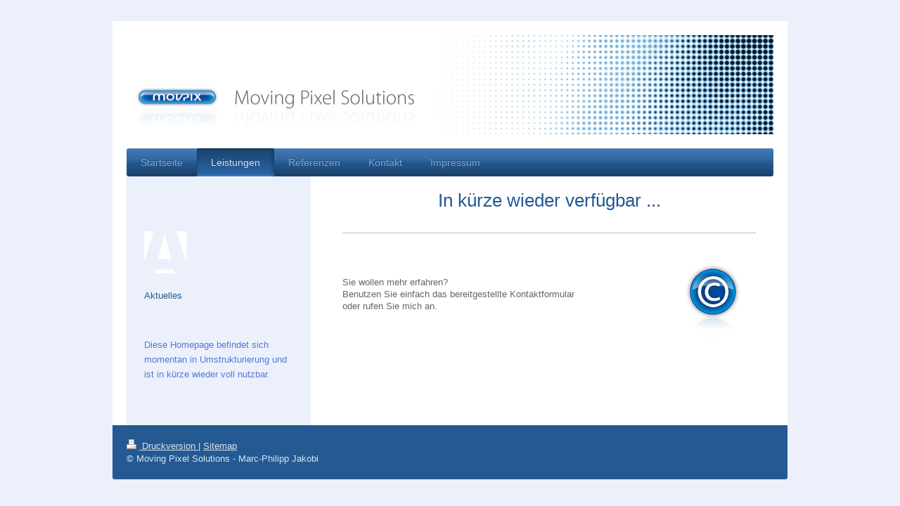

--- FILE ---
content_type: text/html; charset=UTF-8
request_url: https://www.movpix-design.de/leistungen/
body_size: 5413
content:
<!DOCTYPE html>
<html lang="de"  ><head prefix="og: http://ogp.me/ns# fb: http://ogp.me/ns/fb# business: http://ogp.me/ns/business#">
    <meta http-equiv="Content-Type" content="text/html; charset=utf-8"/>
    <meta name="generator" content="IONOS MyWebsite"/>
        
    <link rel="dns-prefetch" href="//cdn.website-start.de/"/>
    <link rel="dns-prefetch" href="//107.mod.mywebsite-editor.com"/>
    <link rel="dns-prefetch" href="https://107.sb.mywebsite-editor.com/"/>
    <link rel="shortcut icon" href="//cdn.website-start.de/favicon.ico"/>
        <title>Moving Pixel Solutions - Leistungen</title>
    <style type="text/css">@media screen and (max-device-width: 1024px) {.diyw a.switchViewWeb {display: inline !important;}}</style>
    <style type="text/css">@media screen and (min-device-width: 1024px) {
            .mediumScreenDisabled { display:block }
            .smallScreenDisabled { display:block }
        }
        @media screen and (max-device-width: 1024px) { .mediumScreenDisabled { display:none } }
        @media screen and (max-device-width: 568px) { .smallScreenDisabled { display:none } }
                @media screen and (min-width: 1024px) {
            .mobilepreview .mediumScreenDisabled { display:block }
            .mobilepreview .smallScreenDisabled { display:block }
        }
        @media screen and (max-width: 1024px) { .mobilepreview .mediumScreenDisabled { display:none } }
        @media screen and (max-width: 568px) { .mobilepreview .smallScreenDisabled { display:none } }</style>
    <meta name="viewport" content="width=device-width, initial-scale=1, maximum-scale=1, minimal-ui"/>

<meta name="format-detection" content="telephone=no"/>
        <meta name="keywords" content="Grafik Design, Logo Design, Werbung, Animation, Muenchen Bogenhausen, Leistungen"/>
            <meta name="description" content="Moving Pixel Solutions - Grafik und Animationsdesign - MP Jakobi Erhalten Sie von der CI-Entwicklung bis zum TV Spot alles aus einer Hand. Grafik Design, Logo Design, Werbung, Animation in München Bogenhausen,"/>
            <meta name="robots" content="index,follow"/>
        <link href="//cdn.website-start.de/templates/2000/style.css?1763478093678" rel="stylesheet" type="text/css"/>
    <link href="https://www.movpix-design.de/s/style/theming.css?1707294688" rel="stylesheet" type="text/css"/>
    <link href="//cdn.website-start.de/app/cdn/min/group/web.css?1763478093678" rel="stylesheet" type="text/css"/>
<link href="//cdn.website-start.de/app/cdn/min/moduleserver/css/de_DE/common,shoppingbasket?1763478093678" rel="stylesheet" type="text/css"/>
    <link href="//cdn.website-start.de/app/cdn/min/group/mobilenavigation.css?1763478093678" rel="stylesheet" type="text/css"/>
    <link href="https://107.sb.mywebsite-editor.com/app/logstate2-css.php?site=233584261&amp;t=1769078444" rel="stylesheet" type="text/css"/>

<script type="text/javascript">
    /* <![CDATA[ */
var stagingMode = '';
    /* ]]> */
</script>
<script src="https://107.sb.mywebsite-editor.com/app/logstate-js.php?site=233584261&amp;t=1769078444"></script>

    <link href="//cdn.website-start.de/templates/2000/print.css?1763478093678" rel="stylesheet" media="print" type="text/css"/>
    <script type="text/javascript">
    /* <![CDATA[ */
    var systemurl = 'https://107.sb.mywebsite-editor.com/';
    var webPath = '/';
    var proxyName = '';
    var webServerName = 'www.movpix-design.de';
    var sslServerUrl = 'https://www.movpix-design.de';
    var nonSslServerUrl = 'http://www.movpix-design.de';
    var webserverProtocol = 'http://';
    var nghScriptsUrlPrefix = '//107.mod.mywebsite-editor.com';
    var sessionNamespace = 'DIY_SB';
    var jimdoData = {
        cdnUrl:  '//cdn.website-start.de/',
        messages: {
            lightBox: {
    image : 'Bild',
    of: 'von'
}

        },
        isTrial: 0,
        pageId: 23144    };
    var script_basisID = "233584261";

    diy = window.diy || {};
    diy.web = diy.web || {};

        diy.web.jsBaseUrl = "//cdn.website-start.de/s/build/";

    diy.context = diy.context || {};
    diy.context.type = diy.context.type || 'web';
    /* ]]> */
</script>

<script type="text/javascript" src="//cdn.website-start.de/app/cdn/min/group/web.js?1763478093678" crossorigin="anonymous"></script><script type="text/javascript" src="//cdn.website-start.de/s/build/web.bundle.js?1763478093678" crossorigin="anonymous"></script><script type="text/javascript" src="//cdn.website-start.de/app/cdn/min/group/mobilenavigation.js?1763478093678" crossorigin="anonymous"></script><script src="//cdn.website-start.de/app/cdn/min/moduleserver/js/de_DE/common,shoppingbasket?1763478093678"></script>
<script type="text/javascript" src="https://cdn.website-start.de/proxy/apps/static/resource/dependencies/"></script><script type="text/javascript">
                    if (typeof require !== 'undefined') {
                        require.config({
                            waitSeconds : 10,
                            baseUrl : 'https://cdn.website-start.de/proxy/apps/static/js/'
                        });
                    }
                </script><script type="text/javascript" src="//cdn.website-start.de/app/cdn/min/group/pfcsupport.js?1763478093678" crossorigin="anonymous"></script>    <meta property="og:type" content="business.business"/>
    <meta property="og:url" content="https://www.movpix-design.de/leistungen/"/>
    <meta property="og:title" content="Moving Pixel Solutions - Leistungen"/>
            <meta property="og:description" content="Moving Pixel Solutions - Grafik und Animationsdesign - MP Jakobi Erhalten Sie von der CI-Entwicklung bis zum TV Spot alles aus einer Hand. Grafik Design, Logo Design, Werbung, Animation in München Bogenhausen,"/>
                <meta property="og:image" content="https://www.movpix-design.de/s/misc/logo.jpg?t=1766810915"/>
        <meta property="business:contact_data:country_name" content="Deutschland"/>
    
    <meta property="business:contact_data:locality" content="München"/>
    
    <meta property="business:contact_data:email" content="mpj@movpix-design.de"/>
    <meta property="business:contact_data:postal_code" content="81679"/>
    <meta property="business:contact_data:phone_number" content=" +49 89 98108922"/>
    
    
</head>


<body class="body   cc-pagemode-default diyfeSidebarLeft diy-market-de_DE" data-pageid="23144" id="page-23144">
    
    <div class="diyw">
        <div class="diyweb">
	<div class="diyfeMobileNav">
		
<nav id="diyfeMobileNav" class="diyfeCA diyfeCA2" role="navigation">
    <a title="Navigation aufklappen/zuklappen">Navigation aufklappen/zuklappen</a>
    <ul class="mainNav1"><li class=" hasSubNavigation"><a data-page-id="23143" href="https://www.movpix-design.de/" class=" level_1"><span>Startseite</span></a></li><li class="current hasSubNavigation"><a data-page-id="23144" href="https://www.movpix-design.de/leistungen/" class="current level_1"><span>Leistungen</span></a></li><li class=" hasSubNavigation"><a data-page-id="25735" href="https://www.movpix-design.de/referenzen/" class=" level_1"><span>Referenzen</span></a></li><li class=" hasSubNavigation"><a data-page-id="23145" href="https://www.movpix-design.de/kontakt/" class=" level_1"><span>Kontakt</span></a></li><li class=" hasSubNavigation"><a data-page-id="25746" href="https://www.movpix-design.de/impressum/" class=" level_1"><span>Impressum</span></a></li></ul></nav>
	</div>
	<div class="diywebEmotionHeader">
		<div class="diywebLiveArea">
			<div class="diywebMainGutter">

				<div class="diyfeGE">
					<div class="diywebGutter">
						
<style type="text/css" media="all">
.diyw div#emotion-header {
        max-width: 920px;
        max-height: 141px;
                background: #EEEEEE;
    }

.diyw div#emotion-header-title-bg {
    left: 0%;
    top: 68%;
    width: 100%;
    height: 14%;

    background-color: #FFFFFF;
    opacity: 0.50;
    filter: alpha(opacity = 50);
    display: none;}
.diyw img#emotion-header-logo {
    left: 0.89%;
    top: 48.94%;
    background: transparent;
            width: 44.24%;
        height: 51.06%;
            }

.diyw div#emotion-header strong#emotion-header-title {
    left: 8%;
    top: 67%;
    color: #051972;
    display: none;    font: normal normal 20px/120% 'Arial Black', Gadget, sans-serif;
}

.diyw div#emotion-no-bg-container{
    max-height: 141px;
}

.diyw div#emotion-no-bg-container .emotion-no-bg-height {
    margin-top: 15.33%;
}
</style>
<div id="emotion-header" data-action="loadView" data-params="active" data-imagescount="1">
            <img src="https://www.movpix-design.de/s/img/emotionheader.jpg?1404318577.920px.141px" id="emotion-header-img" alt=""/>
            
        <div id="ehSlideshowPlaceholder">
            <div id="ehSlideShow">
                <div class="slide-container">
                                        <div style="background-color: #EEEEEE">
                            <img src="https://www.movpix-design.de/s/img/emotionheader.jpg?1404318577.920px.141px" alt=""/>
                        </div>
                                    </div>
            </div>
        </div>


        <script type="text/javascript">
        //<![CDATA[
                diy.module.emotionHeader.slideShow.init({ slides: [{"url":"https:\/\/www.movpix-design.de\/s\/img\/emotionheader.jpg?1404318577.920px.141px","image_alt":"","bgColor":"#EEEEEE"}] });
        //]]>
        </script>

    
                        <a href="https://www.movpix-design.de/">
        
                    <img id="emotion-header-logo" src="https://www.movpix-design.de/s/misc/logo.jpg?t=1766810915" alt=""/>
        
                    </a>
            
    
    
    
    <script type="text/javascript">
    //<![CDATA[
    (function ($) {
        function enableSvgTitle() {
                        var titleSvg = $('svg#emotion-header-title-svg'),
                titleHtml = $('#emotion-header-title'),
                emoWidthAbs = 920,
                emoHeightAbs = 141,
                offsetParent,
                titlePosition,
                svgBoxWidth,
                svgBoxHeight;

                        if (titleSvg.length && titleHtml.length) {
                offsetParent = titleHtml.offsetParent();
                titlePosition = titleHtml.position();
                svgBoxWidth = titleHtml.width();
                svgBoxHeight = titleHtml.height();

                                titleSvg.get(0).setAttribute('viewBox', '0 0 ' + svgBoxWidth + ' ' + svgBoxHeight);
                titleSvg.css({
                   left: Math.roundTo(100 * titlePosition.left / offsetParent.width(), 3) + '%',
                   top: Math.roundTo(100 * titlePosition.top / offsetParent.height(), 3) + '%',
                   width: Math.roundTo(100 * svgBoxWidth / emoWidthAbs, 3) + '%',
                   height: Math.roundTo(100 * svgBoxHeight / emoHeightAbs, 3) + '%'
                });

                titleHtml.css('visibility','hidden');
                titleSvg.css('visibility','visible');
            }
        }

        
            var posFunc = function($, overrideSize) {
                var elems = [], containerWidth, containerHeight;
                                    elems.push({
                        selector: '#emotion-header-title',
                        overrideSize: true,
                        horPos: 63,
                        vertPos: 64                    });
                    lastTitleWidth = $('#emotion-header-title').width();
                                                elems.push({
                    selector: '#emotion-header-title-bg',
                    horPos: 0,
                    vertPos: 78                });
                                
                containerWidth = parseInt('920');
                containerHeight = parseInt('141');

                for (var i = 0; i < elems.length; ++i) {
                    var el = elems[i],
                        $el = $(el.selector),
                        pos = {
                            left: el.horPos,
                            top: el.vertPos
                        };
                    if (!$el.length) continue;
                    var anchorPos = $el.anchorPosition();
                    anchorPos.$container = $('#emotion-header');

                    if (overrideSize === true || el.overrideSize === true) {
                        anchorPos.setContainerSize(containerWidth, containerHeight);
                    } else {
                        anchorPos.setContainerSize(null, null);
                    }

                    var pxPos = anchorPos.fromAnchorPosition(pos),
                        pcPos = anchorPos.toPercentPosition(pxPos);

                    var elPos = {};
                    if (!isNaN(parseFloat(pcPos.top)) && isFinite(pcPos.top)) {
                        elPos.top = pcPos.top + '%';
                    }
                    if (!isNaN(parseFloat(pcPos.left)) && isFinite(pcPos.left)) {
                        elPos.left = pcPos.left + '%';
                    }
                    $el.css(elPos);
                }

                // switch to svg title
                enableSvgTitle();
            };

                        var $emotionImg = jQuery('#emotion-header-img');
            if ($emotionImg.length > 0) {
                // first position the element based on stored size
                posFunc(jQuery, true);

                // trigger reposition using the real size when the element is loaded
                var ehLoadEvTriggered = false;
                $emotionImg.one('load', function(){
                    posFunc(jQuery);
                    ehLoadEvTriggered = true;
                                        diy.module.emotionHeader.slideShow.start();
                                    }).each(function() {
                                        if(this.complete || typeof this.complete === 'undefined') {
                        jQuery(this).load();
                    }
                });

                                noLoadTriggeredTimeoutId = setTimeout(function() {
                    if (!ehLoadEvTriggered) {
                        posFunc(jQuery);
                    }
                    window.clearTimeout(noLoadTriggeredTimeoutId)
                }, 5000);//after 5 seconds
            } else {
                jQuery(function(){
                    posFunc(jQuery);
                });
            }

                        if (jQuery.isBrowser && jQuery.isBrowser.ie8) {
                var longTitleRepositionCalls = 0;
                longTitleRepositionInterval = setInterval(function() {
                    if (lastTitleWidth > 0 && lastTitleWidth != jQuery('#emotion-header-title').width()) {
                        posFunc(jQuery);
                    }
                    longTitleRepositionCalls++;
                    // try this for 5 seconds
                    if (longTitleRepositionCalls === 5) {
                        window.clearInterval(longTitleRepositionInterval);
                    }
                }, 1000);//each 1 second
            }

            }(jQuery));
    //]]>
    </script>

    </div>

					</div>
				</div>

			</div>
		</div>
	</div>

	<div class="diywebNav diywebNavHorizontal diywebNavMain diywebNav1">
		<div class="diywebLiveArea">
			<div class="diywebMainGutter">

				<div class="diyfeGE diyfeCA diyfeCA2">
					<div class="diywebGutter">
						<div class="webnavigation"><ul id="mainNav1" class="mainNav1"><li class="navTopItemGroup_1"><a data-page-id="23143" href="https://www.movpix-design.de/" class="level_1"><span>Startseite</span></a></li><li class="navTopItemGroup_2"><a data-page-id="23144" href="https://www.movpix-design.de/leistungen/" class="current level_1"><span>Leistungen</span></a></li><li class="navTopItemGroup_3"><a data-page-id="25735" href="https://www.movpix-design.de/referenzen/" class="level_1"><span>Referenzen</span></a></li><li class="navTopItemGroup_4"><a data-page-id="23145" href="https://www.movpix-design.de/kontakt/" class="level_1"><span>Kontakt</span></a></li><li class="navTopItemGroup_5"><a data-page-id="25746" href="https://www.movpix-design.de/impressum/" class="level_1"><span>Impressum</span></a></li></ul></div>
					</div>
				</div>

			</div>
		</div>
	</div>

	<div class="diywebContent">
		<div class="diywebLiveArea">
			<div class="diywebMainGutter">

				<div class="diyfeGridGroup diyfeCA diyfeCA1">

					<div class="diywebMain diyfeGE">
						<div class="diywebGutter">
							
        <div id="content_area">
        	<div id="content_start"></div>
        	
        
        <div id="matrix_50227" class="sortable-matrix" data-matrixId="50227"><div class="n module-type-header diyfeLiveArea "> <h1><span class="diyfeDecoration">In kürze wieder verfügbar ...</span></h1> </div><div class="n module-type-hr diyfeLiveArea "> <div style="padding: 0px 0px">
    <div class="hr"></div>
</div>
 </div><div class="n module-type-textWithImage diyfeLiveArea "> 
<div class="clearover " id="textWithImage-846492">
<div class="align-container imgright" style="max-width: 100%; width: 120px;">
    <a class="imagewrapper" href="https://www.movpix-design.de/s/cc_images/teaserbox_602642.jpg?t=1405020857" rel="lightbox[846492]">
        <img src="https://www.movpix-design.de/s/cc_images/cache_602642.jpg?t=1405020857" id="image_846492" alt="" style="width:100%"/>
    </a>


</div> 
<div class="textwrapper">
<p style="color: #757575; font-family: Verdana, Geneva, sans-serif; font-size: 13px; line-height: 17px;"> </p>
<p style="color: #757575; font-family: Verdana, Geneva, sans-serif; font-size: 13px; line-height: 17px;"> </p>
<p style="color: #757575; font-family: Verdana, Geneva, sans-serif; font-size: 13px; line-height: 17px;"><span style="color: #666666;">Sie wollen mehr erfahren?</span></p>
<p style="color: #757575; font-family: Verdana, Geneva, sans-serif; font-size: 13px; line-height: 17px;"><span style="color: #666666;">Benutzen Sie einfach das bereitgestellte
Kontaktformular</span></p>
<p style="color: #757575; font-family: Verdana, Geneva, sans-serif; font-size: 13px; line-height: 17px;"><span style="color: #666666;">oder rufen Sie mich an.</span></p>
</div>
</div> 
<script type="text/javascript">
    //<![CDATA[
    jQuery(document).ready(function($){
        var $target = $('#textWithImage-846492');

        if ($.fn.swipebox && Modernizr.touch) {
            $target
                .find('a[rel*="lightbox"]')
                .addClass('swipebox')
                .swipebox();
        } else {
            $target.tinyLightbox({
                item: 'a[rel*="lightbox"]',
                cycle: false,
                hideNavigation: true
            });
        }
    });
    //]]>
</script>
 </div></div>
        
        
        </div>
						</div>
					</div>

					<div class="diywebSecondary diyfeCA diyfeCA3 diyfeGE">
						<div class="diywebNav diywebNav23">
							<div class="diywebGutter">
								<div class="webnavigation"></div>
							</div>
						</div>
						<div class="diywebSidebar">
							<div class="diywebGutter">
								<div id="matrix_50222" class="sortable-matrix" data-matrixId="50222"><div class="n module-type-imageSubtitle diyfeLiveArea "> <div class="clearover imageSubtitle" id="imageSubtitle-847555">
    <div class="align-container align-left" style="max-width: 60px">
        <a class="imagewrapper" href="https://www.movpix-design.de/s/cc_images/teaserbox_601623.jpg?t=1405018633" rel="lightbox[847555]">
            <img id="image_601623" src="https://www.movpix-design.de/s/cc_images/cache_601623.jpg?t=1405018633" alt="" style="max-width: 60px; height:auto"/>
        </a>

        
    </div>

</div>

<script type="text/javascript">
//<![CDATA[
jQuery(function($) {
    var $target = $('#imageSubtitle-847555');

    if ($.fn.swipebox && Modernizr.touch) {
        $target
            .find('a[rel*="lightbox"]')
            .addClass('swipebox')
            .swipebox();
    } else {
        $target.tinyLightbox({
            item: 'a[rel*="lightbox"]',
            cycle: false,
            hideNavigation: true
        });
    }
});
//]]>
</script>
 </div><div class="n module-type-header diyfeLiveArea "> <h2><span class="diyfeDecoration">Aktuelles</span></h2> </div><div class="n module-type-text diyfeLiveArea "> <p> </p>
<p>Diese Homepage <span style="font-size: 13.2px; line-height: 1.6;">befindet sich momentan in Umstrukturierung und ist in kürze wieder voll nutz</span><span style="font-size: 13.2px; line-height: 1.6;">bar.</span></p>
<p> </p> </div></div>
							</div>
						</div><!-- .diywebSidebar -->
					</div><!-- .diywebSecondary -->

				</div><!-- .diyfeGridGroup -->

			</div><!-- .diywebMainGutter -->
		</div>
	</div><!-- .diywebContent -->

	<div class="diywebFooter">
		<div class="diywebLiveArea">
			<div class="diywebMainGutter">

				<div class="diyfeGE diyfeCA diyfeCA4 diywebPull">
					<div class="diywebGutter">
						<div id="contentfooter">
    <div class="leftrow">
                        <a rel="nofollow" href="javascript:window.print();">
                    <img class="inline" height="14" width="18" src="//cdn.website-start.de/s/img/cc/printer.gif" alt=""/>
                    Druckversion                </a> <span class="footer-separator">|</span>
                <a href="https://www.movpix-design.de/sitemap/">Sitemap</a>
                        <br/> © Moving Pixel Solutions - Marc-Philipp Jakobi
            </div>
    <script type="text/javascript">
        window.diy.ux.Captcha.locales = {
            generateNewCode: 'Neuen Code generieren',
            enterCode: 'Bitte geben Sie den Code ein'
        };
        window.diy.ux.Cap2.locales = {
            generateNewCode: 'Neuen Code generieren',
            enterCode: 'Bitte geben Sie den Code ein'
        };
    </script>
    <div class="rightrow">
                <p><a class="diyw switchViewWeb" href="javascript:switchView('desktop');">Webansicht</a><a class="diyw switchViewMobile" href="javascript:switchView('mobile');">Mobile-Ansicht</a></p>
                <span class="loggedin">
            <a rel="nofollow" id="logout" href="https://107.sb.mywebsite-editor.com/app/cms/logout.php">Logout</a> <span class="footer-separator">|</span>
            <a rel="nofollow" id="edit" href="https://107.sb.mywebsite-editor.com/app/233584261/23144/">Seite bearbeiten</a>
        </span>
    </div>
</div>


					</div>
				</div>

			</div>
		</div>
	</div><!-- .diywebFooter -->

</div><!-- .diyweb -->    </div>

    
    </body>


<!-- rendered at Sat, 27 Dec 2025 05:48:35 +0100 -->
</html>
